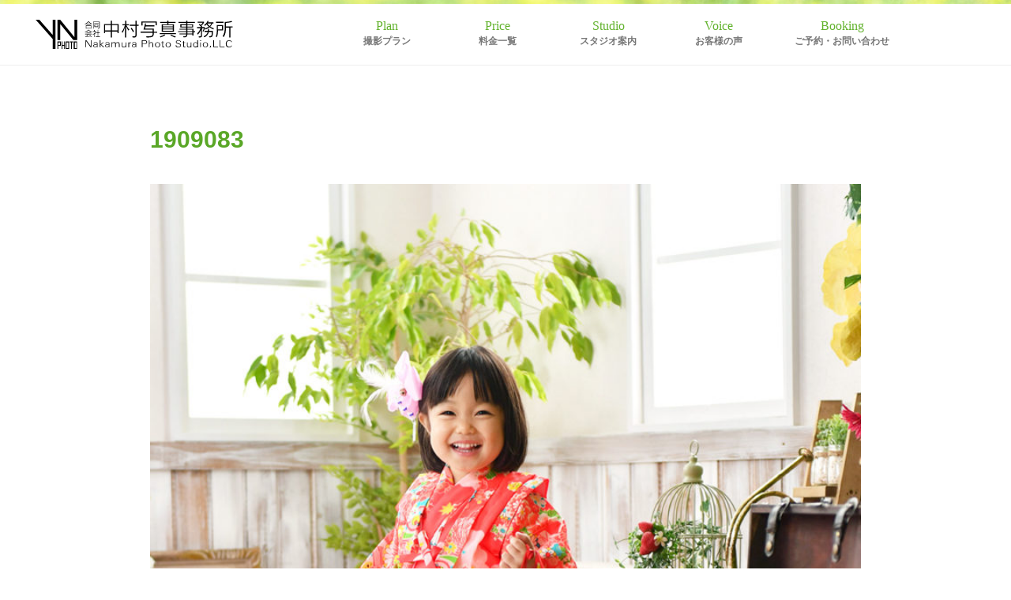

--- FILE ---
content_type: text/html; charset=UTF-8
request_url: https://yn-photo.com/blog/753photo/attachment/1909083/
body_size: 11831
content:
<!DOCTYPE html>
<html lang="ja">
<head>
  <meta charset="utf-8">
  <!-- <meta name="viewport" content="width=device-width, initial-scale=1.0"> -->
  <meta name="viewport" content="width=device-width, initial-scale=1, user-scalable=no">

  <meta name="apple-mobile-web-app-capable" content="yes">
  <meta name="apple-mobile-web-app-status-bar-style" content="black">
  <title>1909083 | 旭川のカメラマン・写真館なら中村写真事務所</title>
  <!-- Google Tag Manager -->
  <script>(function(w,d,s,l,i){w[l]=w[l]||[];w[l].push({'gtm.start':
  new Date().getTime(),event:'gtm.js'});var f=d.getElementsByTagName(s)[0],
  j=d.createElement(s),dl=l!='dataLayer'?'&l='+l:'';j.async=true;j.src=
  'https://www.googletagmanager.com/gtm.js?id='+i+dl;f.parentNode.insertBefore(j,f);
  })(window,document,'script','dataLayer','GTM-PH2VWQS');</script>
  <!-- End Google Tag Manager -->
  
  <!-- Google tag (gtag.js) -->
<script async src="https://www.googletagmanager.com/gtag/js?id=AW-17545331804"></script>
<script>
  window.dataLayer = window.dataLayer || [];
  function gtag(){dataLayer.push(arguments);}
  gtag('js', new Date());

  gtag('config', 'AW-17545331804');
</script>

    <!-- OGP -->
  <meta property="fb:app_id" content="614916891861044" />
  <meta property="og:type" content="article">
  <meta property="og:locale" content="ja_JP">
  <meta property="og:description" content="">
	<meta property="og:title" content="1909083" />
	<meta property="og:url" content="https://yn-photo.com/blog/753photo/attachment/1909083/" />
  <meta property="og:site_name" content="旭川のカメラマン・写真館なら中村写真事務所" />
  <meta property="og:image" content="https://yn-photo.com/wp/wp-content/themes/Nakamura_photo/img/mv.jpg" />
    <!-- OGP -->
<!--[if lt IE 9]>
  <script src="https://oss.maxcdn.com/html5shiv/3.7.2/html5shiv.min.js"></script>
  <script src="https://oss.maxcdn.com/respond/1.4.2/respond.min.js"></script>
  <![endif]-->
  <noscript>
    <style>.noscript{display:block}</style>
  </noscript>
  
		<!-- All in One SEO 4.9.2 - aioseo.com -->
	<meta name="robots" content="max-image-preview:large" />
	<meta name="author" content="keigo"/>
	<link rel="canonical" href="https://yn-photo.com/blog/753photo/attachment/1909083/" />
	<meta name="generator" content="All in One SEO (AIOSEO) 4.9.2" />
		<script type="application/ld+json" class="aioseo-schema">
			{"@context":"https:\/\/schema.org","@graph":[{"@type":"BreadcrumbList","@id":"https:\/\/yn-photo.com\/blog\/753photo\/attachment\/1909083\/#breadcrumblist","itemListElement":[{"@type":"ListItem","@id":"https:\/\/yn-photo.com#listItem","position":1,"name":"\u30db\u30fc\u30e0","item":"https:\/\/yn-photo.com","nextItem":{"@type":"ListItem","@id":"https:\/\/yn-photo.com\/blog\/753photo\/attachment\/1909083\/#listItem","name":"1909083"}},{"@type":"ListItem","@id":"https:\/\/yn-photo.com\/blog\/753photo\/attachment\/1909083\/#listItem","position":2,"name":"1909083","previousItem":{"@type":"ListItem","@id":"https:\/\/yn-photo.com#listItem","name":"\u30db\u30fc\u30e0"}}]},{"@type":"ItemPage","@id":"https:\/\/yn-photo.com\/blog\/753photo\/attachment\/1909083\/#itempage","url":"https:\/\/yn-photo.com\/blog\/753photo\/attachment\/1909083\/","name":"1909083 | \u65ed\u5ddd\u306e\u30ab\u30e1\u30e9\u30de\u30f3\u30fb\u5199\u771f\u9928\u306a\u3089\u4e2d\u6751\u5199\u771f\u4e8b\u52d9\u6240","inLanguage":"ja","isPartOf":{"@id":"https:\/\/yn-photo.com\/#website"},"breadcrumb":{"@id":"https:\/\/yn-photo.com\/blog\/753photo\/attachment\/1909083\/#breadcrumblist"},"author":{"@id":"https:\/\/yn-photo.com\/author\/ynphoto\/#author"},"creator":{"@id":"https:\/\/yn-photo.com\/author\/ynphoto\/#author"},"datePublished":"2019-09-08T10:23:57+09:00","dateModified":"2019-09-08T10:23:57+09:00"},{"@type":"Organization","@id":"https:\/\/yn-photo.com\/#organization","name":"\u5408\u540c\u4f1a\u793e\u4e2d\u6751\u5199\u771f\u4e8b\u52d9\u6240","description":"\u65ed\u5ddd\u306e\u30ab\u30e1\u30e9\u30de\u30f3\u30fb\u5199\u771f\u9928\u306a\u3089\u5408\u540c\u4f1a\u793e\u4e2d\u6751\u5199\u771f\u4e8b\u52d9\u6240\u3078\u3002\u30b9\u30bf\u30b8\u30aa\u306f\u5e38\u306b\u4e00\u7d44\u8cb8\u3057\u5207\u308a\u5236\u306a\u306e\u3067\u3001\u30ea\u30e9\u30c3\u30af\u30b9\u3057\u3066\u64ae\u5f71\u3092\u304a\u697d\u3057\u307f\u9802\u3051\u307e\u3059\u3002\u30ed\u30b1\u30fc\u30b7\u30e7\u30f3\u30d5\u30a9\u30c8\u3092\u306f\u3058\u3081\u3001\u5bb6\u65cf\u5199\u771f\u3001100\u65e5\u30fb\u4e00\u6b73\u3001\u5165\u5b66\u30fb\u5352\u696d\u7b49\u306e\u8a18\u5ff5\u5199\u771f\u304c\u4eba\u6c17\u3067\u3059\u3002\u5e97\u8217\u30fb\u6599\u7406\u30fb\u30ab\u30bf\u30ed\u30b0\u30fb\u5546\u54c1\u30fb\u5efa\u7bc9\u30fb\u30a6\u30a7\u30c7\u30a3\u30f3\u30b0\u7b49\u306e\u51fa\u5f35\u64ae\u5f71\u3082\u627f\u3063\u3066\u304a\u308a\u307e\u3059\u3002","url":"https:\/\/yn-photo.com\/","telephone":"+81166564234","logo":{"@type":"ImageObject","url":"https:\/\/yn-photo.com\/wp\/wp-content\/uploads\/2019\/09\/1909083.jpg","@id":"https:\/\/yn-photo.com\/blog\/753photo\/attachment\/1909083\/#organizationLogo"},"image":{"@id":"https:\/\/yn-photo.com\/blog\/753photo\/attachment\/1909083\/#organizationLogo"}},{"@type":"Person","@id":"https:\/\/yn-photo.com\/author\/ynphoto\/#author","url":"https:\/\/yn-photo.com\/author\/ynphoto\/","name":"keigo","image":{"@type":"ImageObject","@id":"https:\/\/yn-photo.com\/blog\/753photo\/attachment\/1909083\/#authorImage","url":"https:\/\/yn-photo.com\/wp\/wp-content\/uploads\/2021\/07\/keigo01-96x96.jpg","width":96,"height":96,"caption":"keigo"}},{"@type":"WebSite","@id":"https:\/\/yn-photo.com\/#website","url":"https:\/\/yn-photo.com\/","name":"\u65ed\u5ddd\u306e\u30ab\u30e1\u30e9\u30de\u30f3\u30fb\u5199\u771f\u9928\u306a\u3089\u4e2d\u6751\u5199\u771f\u4e8b\u52d9\u6240","description":"\u65ed\u5ddd\u306e\u30ab\u30e1\u30e9\u30de\u30f3\u30fb\u5199\u771f\u9928\u306a\u3089\u5408\u540c\u4f1a\u793e\u4e2d\u6751\u5199\u771f\u4e8b\u52d9\u6240\u3078\u3002\u30b9\u30bf\u30b8\u30aa\u306f\u5e38\u306b\u4e00\u7d44\u8cb8\u3057\u5207\u308a\u5236\u306a\u306e\u3067\u3001\u30ea\u30e9\u30c3\u30af\u30b9\u3057\u3066\u64ae\u5f71\u3092\u304a\u697d\u3057\u307f\u9802\u3051\u307e\u3059\u3002\u30ed\u30b1\u30fc\u30b7\u30e7\u30f3\u30d5\u30a9\u30c8\u3092\u306f\u3058\u3081\u3001\u5bb6\u65cf\u5199\u771f\u3001100\u65e5\u30fb\u4e00\u6b73\u3001\u5165\u5b66\u30fb\u5352\u696d\u7b49\u306e\u8a18\u5ff5\u5199\u771f\u304c\u4eba\u6c17\u3067\u3059\u3002\u5e97\u8217\u30fb\u6599\u7406\u30fb\u30ab\u30bf\u30ed\u30b0\u30fb\u5546\u54c1\u30fb\u5efa\u7bc9\u30fb\u30a6\u30a7\u30c7\u30a3\u30f3\u30b0\u7b49\u306e\u51fa\u5f35\u64ae\u5f71\u3082\u627f\u3063\u3066\u304a\u308a\u307e\u3059\u3002","inLanguage":"ja","publisher":{"@id":"https:\/\/yn-photo.com\/#organization"}}]}
		</script>
		<!-- All in One SEO -->

<link rel="alternate" type="application/rss+xml" title="旭川のカメラマン・写真館なら中村写真事務所 &raquo; フィード" href="https://yn-photo.com/feed/" />
<link rel="alternate" type="application/rss+xml" title="旭川のカメラマン・写真館なら中村写真事務所 &raquo; コメントフィード" href="https://yn-photo.com/comments/feed/" />
<link rel="alternate" title="oEmbed (JSON)" type="application/json+oembed" href="https://yn-photo.com/wp-json/oembed/1.0/embed?url=https%3A%2F%2Fyn-photo.com%2Fblog%2F753photo%2Fattachment%2F1909083%2F" />
<link rel="alternate" title="oEmbed (XML)" type="text/xml+oembed" href="https://yn-photo.com/wp-json/oembed/1.0/embed?url=https%3A%2F%2Fyn-photo.com%2Fblog%2F753photo%2Fattachment%2F1909083%2F&#038;format=xml" />
<style id='wp-img-auto-sizes-contain-inline-css' type='text/css'>
img:is([sizes=auto i],[sizes^="auto," i]){contain-intrinsic-size:3000px 1500px}
/*# sourceURL=wp-img-auto-sizes-contain-inline-css */
</style>
<style id='wp-emoji-styles-inline-css' type='text/css'>

	img.wp-smiley, img.emoji {
		display: inline !important;
		border: none !important;
		box-shadow: none !important;
		height: 1em !important;
		width: 1em !important;
		margin: 0 0.07em !important;
		vertical-align: -0.1em !important;
		background: none !important;
		padding: 0 !important;
	}
/*# sourceURL=wp-emoji-styles-inline-css */
</style>
<style id='wp-block-library-inline-css' type='text/css'>
:root{--wp-block-synced-color:#7a00df;--wp-block-synced-color--rgb:122,0,223;--wp-bound-block-color:var(--wp-block-synced-color);--wp-editor-canvas-background:#ddd;--wp-admin-theme-color:#007cba;--wp-admin-theme-color--rgb:0,124,186;--wp-admin-theme-color-darker-10:#006ba1;--wp-admin-theme-color-darker-10--rgb:0,107,160.5;--wp-admin-theme-color-darker-20:#005a87;--wp-admin-theme-color-darker-20--rgb:0,90,135;--wp-admin-border-width-focus:2px}@media (min-resolution:192dpi){:root{--wp-admin-border-width-focus:1.5px}}.wp-element-button{cursor:pointer}:root .has-very-light-gray-background-color{background-color:#eee}:root .has-very-dark-gray-background-color{background-color:#313131}:root .has-very-light-gray-color{color:#eee}:root .has-very-dark-gray-color{color:#313131}:root .has-vivid-green-cyan-to-vivid-cyan-blue-gradient-background{background:linear-gradient(135deg,#00d084,#0693e3)}:root .has-purple-crush-gradient-background{background:linear-gradient(135deg,#34e2e4,#4721fb 50%,#ab1dfe)}:root .has-hazy-dawn-gradient-background{background:linear-gradient(135deg,#faaca8,#dad0ec)}:root .has-subdued-olive-gradient-background{background:linear-gradient(135deg,#fafae1,#67a671)}:root .has-atomic-cream-gradient-background{background:linear-gradient(135deg,#fdd79a,#004a59)}:root .has-nightshade-gradient-background{background:linear-gradient(135deg,#330968,#31cdcf)}:root .has-midnight-gradient-background{background:linear-gradient(135deg,#020381,#2874fc)}:root{--wp--preset--font-size--normal:16px;--wp--preset--font-size--huge:42px}.has-regular-font-size{font-size:1em}.has-larger-font-size{font-size:2.625em}.has-normal-font-size{font-size:var(--wp--preset--font-size--normal)}.has-huge-font-size{font-size:var(--wp--preset--font-size--huge)}.has-text-align-center{text-align:center}.has-text-align-left{text-align:left}.has-text-align-right{text-align:right}.has-fit-text{white-space:nowrap!important}#end-resizable-editor-section{display:none}.aligncenter{clear:both}.items-justified-left{justify-content:flex-start}.items-justified-center{justify-content:center}.items-justified-right{justify-content:flex-end}.items-justified-space-between{justify-content:space-between}.screen-reader-text{border:0;clip-path:inset(50%);height:1px;margin:-1px;overflow:hidden;padding:0;position:absolute;width:1px;word-wrap:normal!important}.screen-reader-text:focus{background-color:#ddd;clip-path:none;color:#444;display:block;font-size:1em;height:auto;left:5px;line-height:normal;padding:15px 23px 14px;text-decoration:none;top:5px;width:auto;z-index:100000}html :where(.has-border-color){border-style:solid}html :where([style*=border-top-color]){border-top-style:solid}html :where([style*=border-right-color]){border-right-style:solid}html :where([style*=border-bottom-color]){border-bottom-style:solid}html :where([style*=border-left-color]){border-left-style:solid}html :where([style*=border-width]){border-style:solid}html :where([style*=border-top-width]){border-top-style:solid}html :where([style*=border-right-width]){border-right-style:solid}html :where([style*=border-bottom-width]){border-bottom-style:solid}html :where([style*=border-left-width]){border-left-style:solid}html :where(img[class*=wp-image-]){height:auto;max-width:100%}:where(figure){margin:0 0 1em}html :where(.is-position-sticky){--wp-admin--admin-bar--position-offset:var(--wp-admin--admin-bar--height,0px)}@media screen and (max-width:600px){html :where(.is-position-sticky){--wp-admin--admin-bar--position-offset:0px}}

/*# sourceURL=wp-block-library-inline-css */
</style><style id='global-styles-inline-css' type='text/css'>
:root{--wp--preset--aspect-ratio--square: 1;--wp--preset--aspect-ratio--4-3: 4/3;--wp--preset--aspect-ratio--3-4: 3/4;--wp--preset--aspect-ratio--3-2: 3/2;--wp--preset--aspect-ratio--2-3: 2/3;--wp--preset--aspect-ratio--16-9: 16/9;--wp--preset--aspect-ratio--9-16: 9/16;--wp--preset--color--black: #000000;--wp--preset--color--cyan-bluish-gray: #abb8c3;--wp--preset--color--white: #ffffff;--wp--preset--color--pale-pink: #f78da7;--wp--preset--color--vivid-red: #cf2e2e;--wp--preset--color--luminous-vivid-orange: #ff6900;--wp--preset--color--luminous-vivid-amber: #fcb900;--wp--preset--color--light-green-cyan: #7bdcb5;--wp--preset--color--vivid-green-cyan: #00d084;--wp--preset--color--pale-cyan-blue: #8ed1fc;--wp--preset--color--vivid-cyan-blue: #0693e3;--wp--preset--color--vivid-purple: #9b51e0;--wp--preset--gradient--vivid-cyan-blue-to-vivid-purple: linear-gradient(135deg,rgb(6,147,227) 0%,rgb(155,81,224) 100%);--wp--preset--gradient--light-green-cyan-to-vivid-green-cyan: linear-gradient(135deg,rgb(122,220,180) 0%,rgb(0,208,130) 100%);--wp--preset--gradient--luminous-vivid-amber-to-luminous-vivid-orange: linear-gradient(135deg,rgb(252,185,0) 0%,rgb(255,105,0) 100%);--wp--preset--gradient--luminous-vivid-orange-to-vivid-red: linear-gradient(135deg,rgb(255,105,0) 0%,rgb(207,46,46) 100%);--wp--preset--gradient--very-light-gray-to-cyan-bluish-gray: linear-gradient(135deg,rgb(238,238,238) 0%,rgb(169,184,195) 100%);--wp--preset--gradient--cool-to-warm-spectrum: linear-gradient(135deg,rgb(74,234,220) 0%,rgb(151,120,209) 20%,rgb(207,42,186) 40%,rgb(238,44,130) 60%,rgb(251,105,98) 80%,rgb(254,248,76) 100%);--wp--preset--gradient--blush-light-purple: linear-gradient(135deg,rgb(255,206,236) 0%,rgb(152,150,240) 100%);--wp--preset--gradient--blush-bordeaux: linear-gradient(135deg,rgb(254,205,165) 0%,rgb(254,45,45) 50%,rgb(107,0,62) 100%);--wp--preset--gradient--luminous-dusk: linear-gradient(135deg,rgb(255,203,112) 0%,rgb(199,81,192) 50%,rgb(65,88,208) 100%);--wp--preset--gradient--pale-ocean: linear-gradient(135deg,rgb(255,245,203) 0%,rgb(182,227,212) 50%,rgb(51,167,181) 100%);--wp--preset--gradient--electric-grass: linear-gradient(135deg,rgb(202,248,128) 0%,rgb(113,206,126) 100%);--wp--preset--gradient--midnight: linear-gradient(135deg,rgb(2,3,129) 0%,rgb(40,116,252) 100%);--wp--preset--font-size--small: 13px;--wp--preset--font-size--medium: 20px;--wp--preset--font-size--large: 36px;--wp--preset--font-size--x-large: 42px;--wp--preset--spacing--20: 0.44rem;--wp--preset--spacing--30: 0.67rem;--wp--preset--spacing--40: 1rem;--wp--preset--spacing--50: 1.5rem;--wp--preset--spacing--60: 2.25rem;--wp--preset--spacing--70: 3.38rem;--wp--preset--spacing--80: 5.06rem;--wp--preset--shadow--natural: 6px 6px 9px rgba(0, 0, 0, 0.2);--wp--preset--shadow--deep: 12px 12px 50px rgba(0, 0, 0, 0.4);--wp--preset--shadow--sharp: 6px 6px 0px rgba(0, 0, 0, 0.2);--wp--preset--shadow--outlined: 6px 6px 0px -3px rgb(255, 255, 255), 6px 6px rgb(0, 0, 0);--wp--preset--shadow--crisp: 6px 6px 0px rgb(0, 0, 0);}:where(.is-layout-flex){gap: 0.5em;}:where(.is-layout-grid){gap: 0.5em;}body .is-layout-flex{display: flex;}.is-layout-flex{flex-wrap: wrap;align-items: center;}.is-layout-flex > :is(*, div){margin: 0;}body .is-layout-grid{display: grid;}.is-layout-grid > :is(*, div){margin: 0;}:where(.wp-block-columns.is-layout-flex){gap: 2em;}:where(.wp-block-columns.is-layout-grid){gap: 2em;}:where(.wp-block-post-template.is-layout-flex){gap: 1.25em;}:where(.wp-block-post-template.is-layout-grid){gap: 1.25em;}.has-black-color{color: var(--wp--preset--color--black) !important;}.has-cyan-bluish-gray-color{color: var(--wp--preset--color--cyan-bluish-gray) !important;}.has-white-color{color: var(--wp--preset--color--white) !important;}.has-pale-pink-color{color: var(--wp--preset--color--pale-pink) !important;}.has-vivid-red-color{color: var(--wp--preset--color--vivid-red) !important;}.has-luminous-vivid-orange-color{color: var(--wp--preset--color--luminous-vivid-orange) !important;}.has-luminous-vivid-amber-color{color: var(--wp--preset--color--luminous-vivid-amber) !important;}.has-light-green-cyan-color{color: var(--wp--preset--color--light-green-cyan) !important;}.has-vivid-green-cyan-color{color: var(--wp--preset--color--vivid-green-cyan) !important;}.has-pale-cyan-blue-color{color: var(--wp--preset--color--pale-cyan-blue) !important;}.has-vivid-cyan-blue-color{color: var(--wp--preset--color--vivid-cyan-blue) !important;}.has-vivid-purple-color{color: var(--wp--preset--color--vivid-purple) !important;}.has-black-background-color{background-color: var(--wp--preset--color--black) !important;}.has-cyan-bluish-gray-background-color{background-color: var(--wp--preset--color--cyan-bluish-gray) !important;}.has-white-background-color{background-color: var(--wp--preset--color--white) !important;}.has-pale-pink-background-color{background-color: var(--wp--preset--color--pale-pink) !important;}.has-vivid-red-background-color{background-color: var(--wp--preset--color--vivid-red) !important;}.has-luminous-vivid-orange-background-color{background-color: var(--wp--preset--color--luminous-vivid-orange) !important;}.has-luminous-vivid-amber-background-color{background-color: var(--wp--preset--color--luminous-vivid-amber) !important;}.has-light-green-cyan-background-color{background-color: var(--wp--preset--color--light-green-cyan) !important;}.has-vivid-green-cyan-background-color{background-color: var(--wp--preset--color--vivid-green-cyan) !important;}.has-pale-cyan-blue-background-color{background-color: var(--wp--preset--color--pale-cyan-blue) !important;}.has-vivid-cyan-blue-background-color{background-color: var(--wp--preset--color--vivid-cyan-blue) !important;}.has-vivid-purple-background-color{background-color: var(--wp--preset--color--vivid-purple) !important;}.has-black-border-color{border-color: var(--wp--preset--color--black) !important;}.has-cyan-bluish-gray-border-color{border-color: var(--wp--preset--color--cyan-bluish-gray) !important;}.has-white-border-color{border-color: var(--wp--preset--color--white) !important;}.has-pale-pink-border-color{border-color: var(--wp--preset--color--pale-pink) !important;}.has-vivid-red-border-color{border-color: var(--wp--preset--color--vivid-red) !important;}.has-luminous-vivid-orange-border-color{border-color: var(--wp--preset--color--luminous-vivid-orange) !important;}.has-luminous-vivid-amber-border-color{border-color: var(--wp--preset--color--luminous-vivid-amber) !important;}.has-light-green-cyan-border-color{border-color: var(--wp--preset--color--light-green-cyan) !important;}.has-vivid-green-cyan-border-color{border-color: var(--wp--preset--color--vivid-green-cyan) !important;}.has-pale-cyan-blue-border-color{border-color: var(--wp--preset--color--pale-cyan-blue) !important;}.has-vivid-cyan-blue-border-color{border-color: var(--wp--preset--color--vivid-cyan-blue) !important;}.has-vivid-purple-border-color{border-color: var(--wp--preset--color--vivid-purple) !important;}.has-vivid-cyan-blue-to-vivid-purple-gradient-background{background: var(--wp--preset--gradient--vivid-cyan-blue-to-vivid-purple) !important;}.has-light-green-cyan-to-vivid-green-cyan-gradient-background{background: var(--wp--preset--gradient--light-green-cyan-to-vivid-green-cyan) !important;}.has-luminous-vivid-amber-to-luminous-vivid-orange-gradient-background{background: var(--wp--preset--gradient--luminous-vivid-amber-to-luminous-vivid-orange) !important;}.has-luminous-vivid-orange-to-vivid-red-gradient-background{background: var(--wp--preset--gradient--luminous-vivid-orange-to-vivid-red) !important;}.has-very-light-gray-to-cyan-bluish-gray-gradient-background{background: var(--wp--preset--gradient--very-light-gray-to-cyan-bluish-gray) !important;}.has-cool-to-warm-spectrum-gradient-background{background: var(--wp--preset--gradient--cool-to-warm-spectrum) !important;}.has-blush-light-purple-gradient-background{background: var(--wp--preset--gradient--blush-light-purple) !important;}.has-blush-bordeaux-gradient-background{background: var(--wp--preset--gradient--blush-bordeaux) !important;}.has-luminous-dusk-gradient-background{background: var(--wp--preset--gradient--luminous-dusk) !important;}.has-pale-ocean-gradient-background{background: var(--wp--preset--gradient--pale-ocean) !important;}.has-electric-grass-gradient-background{background: var(--wp--preset--gradient--electric-grass) !important;}.has-midnight-gradient-background{background: var(--wp--preset--gradient--midnight) !important;}.has-small-font-size{font-size: var(--wp--preset--font-size--small) !important;}.has-medium-font-size{font-size: var(--wp--preset--font-size--medium) !important;}.has-large-font-size{font-size: var(--wp--preset--font-size--large) !important;}.has-x-large-font-size{font-size: var(--wp--preset--font-size--x-large) !important;}
/*# sourceURL=global-styles-inline-css */
</style>

<style id='classic-theme-styles-inline-css' type='text/css'>
/*! This file is auto-generated */
.wp-block-button__link{color:#fff;background-color:#32373c;border-radius:9999px;box-shadow:none;text-decoration:none;padding:calc(.667em + 2px) calc(1.333em + 2px);font-size:1.125em}.wp-block-file__button{background:#32373c;color:#fff;text-decoration:none}
/*# sourceURL=/wp-includes/css/classic-themes.min.css */
</style>
<link rel='stylesheet' id='contact-form-7-css' href='https://yn-photo.com/wp/wp-content/plugins/contact-form-7/includes/css/styles.css' type='text/css' media='all' />
<link rel='stylesheet' id='wp-pagenavi-css' href='https://yn-photo.com/wp/wp-content/plugins/wp-pagenavi/pagenavi-css.css' type='text/css' media='all' />
<link rel='stylesheet' id='tablepress-default-css' href='https://yn-photo.com/wp/wp-content/plugins/tablepress/css/build/default.css' type='text/css' media='all' />
<link rel='stylesheet' id='mts_simple_booking_front-css' href='https://yn-photo.com/wp/wp-content/plugins/mts-simple-booking/css/mtssb-front.css' type='text/css' media='all' />
<link rel='stylesheet' id='jquery-ui-smoothness-css' href='https://yn-photo.com/wp/wp-content/plugins/contact-form-7/includes/js/jquery-ui/themes/smoothness/jquery-ui.min.css' type='text/css' media='screen' />
<link rel='stylesheet' id='slimbox2-css' href='https://yn-photo.com/wp/wp-content/plugins/wp-slimbox2/css/slimbox2.css' type='text/css' media='screen' />
<link rel='stylesheet' id='style-css' href='https://yn-photo.com/wp/wp-content/themes/Nakamura_photo/style.css' type='text/css' media='all' />
<link rel='stylesheet' id='lightslider-css' href='https://yn-photo.com/wp/wp-content/themes/Nakamura_photo/css/lightslider.css' type='text/css' media='all' />
<!--n2css--><!--n2js--><script type="text/javascript" src="https://yn-photo.com/wp/wp-includes/js/jquery/jquery.min.js" id="jquery-core-js"></script>
<script type="text/javascript" src="https://yn-photo.com/wp/wp-includes/js/jquery/jquery-migrate.min.js" id="jquery-migrate-js"></script>
<script type="text/javascript" src="https://yn-photo.com/wp/wp-content/plugins/wp-slimbox2/javascript/slimbox2.js" id="slimbox2-js"></script>
<script type="text/javascript" id="slimbox2_autoload-js-extra">
/* <![CDATA[ */
var slimbox2_options = {"autoload":"1","overlayColor":"#000000","loop":"","overlayOpacity":"0.8","overlayFadeDuration":"400","resizeDuration":"400","resizeEasing":"swing","initialWidth":"250","initialHeight":"250","imageFadeDuration":"400","captionAnimationDuration":"400","caption":"el.title || el.firstChild.alt || el.firstChild.title || el.href || el.href","url":"","selector":"div.entry-content, div.gallery, div.entry, div.post, div#page, body","counterText":"Image {x} of {y}","closeKeys":"27,88,67","previousKeys":"37,80","nextKeys":"39,78","prev":"https://yn-photo.com/wp/wp-content/plugins/wp-slimbox2/images/default/prevlabel.gif","next":"https://yn-photo.com/wp/wp-content/plugins/wp-slimbox2/images/default/nextlabel.gif","close":"https://yn-photo.com/wp/wp-content/plugins/wp-slimbox2/images/default/closelabel.gif","picasaweb":"","flickr":"","mobile":""};
//# sourceURL=slimbox2_autoload-js-extra
/* ]]> */
</script>
<script type="text/javascript" src="https://yn-photo.com/wp/wp-content/plugins/wp-slimbox2/javascript/slimbox2_autoload.js" id="slimbox2_autoload-js"></script>
<link rel="https://api.w.org/" href="https://yn-photo.com/wp-json/" /><link rel="alternate" title="JSON" type="application/json" href="https://yn-photo.com/wp-json/wp/v2/media/3981" /><link rel="EditURI" type="application/rsd+xml" title="RSD" href="https://yn-photo.com/wp/xmlrpc.php?rsd" />
<meta name="generator" content="WordPress 6.9" />
<link rel='shortlink' href='https://yn-photo.com/?p=3981' />
<link rel="apple-touch-icon" sizes="180x180" href="/wp/wp-content/uploads/fbrfg/apple-touch-icon.png">
<link rel="icon" type="image/png" sizes="32x32" href="/wp/wp-content/uploads/fbrfg/favicon-32x32.png">
<link rel="icon" type="image/png" sizes="16x16" href="/wp/wp-content/uploads/fbrfg/favicon-16x16.png">
<link rel="manifest" href="/wp/wp-content/uploads/fbrfg/manifest.json">
<link rel="mask-icon" href="/wp/wp-content/uploads/fbrfg/safari-pinned-tab.svg" color="#5bbad5">
<link rel="shortcut icon" href="/wp/wp-content/uploads/fbrfg/favicon.ico">
<meta name="msapplication-config" content="/wp/wp-content/uploads/fbrfg/browserconfig.xml">
<meta name="theme-color" content="#ffffff"></head>

<body class="attachment wp-singular attachment-template-default single single-attachment postid-3981 attachmentid-3981 attachment-jpeg wp-theme-Nakamura_photo">
  <!-- Google Tag Manager (noscript) -->
  <noscript><iframe src="https://www.googletagmanager.com/ns.html?id=GTM-PH2VWQS"
  height="0" width="0" style="display:none;visibility:hidden"></iframe></noscript>
  <!-- End Google Tag Manager (noscript) -->
  <div id="fb-root"></div>
  <script>(function(d, s, id) {
    var js, fjs = d.getElementsByTagName(s)[0];
    if (d.getElementById(id)) return;
    js = d.createElement(s); js.id = id;
    js.src = "//connect.facebook.net/ja_JP/sdk.js#xfbml=1&version=v2.8&appId=614916891861044";
    fjs.parentNode.insertBefore(js, fjs);
  }(document, 'script', 'facebook-jssdk'));</script>
  <script>
    (function(i,s,o,g,r,a,m){i['GoogleAnalyticsObject']=r;i[r]=i[r]||function(){
      (i[r].q=i[r].q||[]).push(arguments)},i[r].l=1*new Date();a=s.createElement(o),
      m=s.getElementsByTagName(o)[0];a.async=1;a.src=g;m.parentNode.insertBefore(a,m)
    })(window,document,'script','https://www.google-analytics.com/analytics.js','ga');
    ga('create', 'UA-41995621-1', 'auto');
    ga('send', 'pageview');
  </script>
  
  
  <header class="clearfix">
    <nav id="top_nav" class="navbar navbar-default navbar-fixed-top" role="navigation">
      <div class="container-fluid">
        <div class="navbar-header">
          <h1><a class="navbar-brand logo_img" href="https://yn-photo.com"><img src="https://yn-photo.com/wp/wp-content/themes/Nakamura_photo/img/logo.svg" alt="合同会社中村写真事務所" /></a></h1>
          <button type="button" class="navbar-toggle offcanvas-toggle pull-right" data-toggle="offcanvas" data-target="#js-bootstrap-offcanvas" style="float:left;">
            <span class="sr-only">Toggle navigation</span>
            <span>
              <span class="icon-bar"></span>
              <span class="icon-bar"></span>
              <span class="icon-bar"></span>
            </span>
          </button>
        </div>

        <div class="navbar-offcanvas navbar-offcanvas-touch navbar-offcanvas-fade" id="js-bootstrap-offcanvas">
          <ul id="menu-global-nav-pc" class="nav navbar-nav nav navbar-nav"><li id="menu-item-2095" class="menu-item menu-item-type-post_type menu-item-object-page menu-item-has-children menu-item-2095 dropdown "><a title="撮影プラン" href="#" data-toggle="dropdown" class="dropdown-toggle" aria-haspopup="true">撮影プラン <span class="glyphicon glyphicon-menu-down"></span></a>
<ul role="menu" class=" dropdown-menu">
	<li id="menu-item-2111" class="menu-item menu-item-type-post_type menu-item-object-page menu-item-2111"><a title="家族写真" href="https://yn-photo.com/plan/family/">家族写真</a></li>
	<li id="menu-item-2110" class="menu-item menu-item-type-post_type menu-item-object-page menu-item-2110"><a title="ロケーションフォト" href="https://yn-photo.com/plan/location/">ロケーションフォト</a></li>
	<li id="menu-item-2109" class="menu-item menu-item-type-post_type menu-item-object-page menu-item-2109"><a title="100日・赤ちゃん写真" href="https://yn-photo.com/plan/baby/">100日・赤ちゃん写真</a></li>
	<li id="menu-item-2108" class="menu-item menu-item-type-post_type menu-item-object-page menu-item-2108"><a title="プロフィール写真" href="https://yn-photo.com/plan/profile/">プロフィール写真</a></li>
	<li id="menu-item-2107" class="menu-item menu-item-type-post_type menu-item-object-page menu-item-2107"><a title="ニューボーンフォト・新生児" href="https://yn-photo.com/plan/newborn/">ニューボーンフォト・新生児</a></li>
	<li id="menu-item-2106" class="menu-item menu-item-type-post_type menu-item-object-page menu-item-2106"><a title="入学・卒業記念写真" href="https://yn-photo.com/plan/enroll/">入学・卒業記念写真</a></li>
	<li id="menu-item-2105" class="menu-item menu-item-type-post_type menu-item-object-page menu-item-2105"><a title="七五三写真" href="https://yn-photo.com/plan/shichigosan/">七五三写真</a></li>
	<li id="menu-item-2104" class="menu-item menu-item-type-post_type menu-item-object-page menu-item-2104"><a title="成人写真" href="https://yn-photo.com/plan/seijin/">成人写真</a></li>
	<li id="menu-item-2103" class="menu-item menu-item-type-post_type menu-item-object-page menu-item-2103"><a title="証明写真" href="https://yn-photo.com/plan/idcard/">証明写真</a></li>
	<li id="menu-item-2102" class="menu-item menu-item-type-post_type menu-item-object-page menu-item-2102"><a title="還暦肖像写真" href="https://yn-photo.com/plan/senior/">還暦肖像写真</a></li>
	<li id="menu-item-2101" class="menu-item menu-item-type-post_type menu-item-object-page menu-item-2101"><a title="ペット写真" href="https://yn-photo.com/plan/pet/">ペット写真</a></li>
	<li id="menu-item-2100" class="menu-item menu-item-type-post_type menu-item-object-page menu-item-2100"><a title="商品・メニュー撮影" href="https://yn-photo.com/plan/still/">商品・メニュー撮影</a></li>
	<li id="menu-item-2099" class="menu-item menu-item-type-post_type menu-item-object-page menu-item-2099"><a title="建築写真撮影" href="https://yn-photo.com/plan/architecture/">建築写真撮影</a></li>
	<li id="menu-item-2098" class="menu-item menu-item-type-post_type menu-item-object-page menu-item-2098"><a title="その他各種撮影" href="https://yn-photo.com/plan/other/">その他各種撮影</a></li>
</ul>
</li>
<li id="menu-item-2097" class="menu-item menu-item-type-post_type menu-item-object-page menu-item-2097"><a title="料金一覧" href="https://yn-photo.com/price/">料金一覧</a></li>
<li id="menu-item-2093" class="menu-item menu-item-type-post_type menu-item-object-page menu-item-2093"><a title="スタジオ案内" href="https://yn-photo.com/info/">スタジオ案内</a></li>
<li id="menu-item-2096" class="menu-item menu-item-type-custom menu-item-object-custom menu-item-2096"><a title="お客様の声" href="https://yn-photo.com/reviews/">お客様の声</a></li>
<li id="menu-item-2891" class="menu-item menu-item-type-custom menu-item-object-custom menu-item-has-children menu-item-2891 dropdown "><a title="ご予約・お問い合わせ" href="#" data-toggle="dropdown" class="dropdown-toggle" aria-haspopup="true">ご予約・お問い合わせ <span class="glyphicon glyphicon-menu-down"></span></a>
<ul role="menu" class=" dropdown-menu">
	<li id="menu-item-2094" class="menu-item menu-item-type-post_type menu-item-object-page menu-item-2094"><a title="ご予約" href="https://yn-photo.com/booking/">ご予約</a></li>
	<li id="menu-item-2889" class="menu-item menu-item-type-post_type menu-item-object-page menu-item-2889"><a title="お問い合わせ" href="https://yn-photo.com/inquiry/">お問い合わせ</a></li>
</ul>
</li>
</ul>          </div>
        </div>
      </nav>
    </header>
<div class="cnt_wrap">
    <section class="top_container">
    <div class="container">
      <div class="row">
        <div class="col-sm-12">
          <div class="row mid_width">
            <div class="col-sm-12 plan_dsc_wrap">
              <h1>1909083</h1>
                            <p class="title_dsc">
                <p class="attachment"><a href='https://yn-photo.com/wp/wp-content/uploads/2019/09/1909083.jpg'><img fetchpriority="high" decoding="async" width="800" height="1121" src="https://yn-photo.com/wp/wp-content/uploads/2019/09/1909083-800x1121.jpg" class="attachment-medium size-medium" alt="" srcset="https://yn-photo.com/wp/wp-content/uploads/2019/09/1909083-800x1121.jpg 800w, https://yn-photo.com/wp/wp-content/uploads/2019/09/1909083-768x1076.jpg 768w, https://yn-photo.com/wp/wp-content/uploads/2019/09/1909083-856x1200.jpg 856w, https://yn-photo.com/wp/wp-content/uploads/2019/09/1909083-548x768.jpg 548w, https://yn-photo.com/wp/wp-content/uploads/2019/09/1909083.jpg 969w" sizes="(max-width: 800px) 100vw, 800px" /></a></p>
              </p>
            </div>
          </div>
        </div>
      </div>
    </div>
  </section>
  <section class="top_container">
    <div class="container">
      <div class="row">
        <div class="col-sm-12">
          <div id="page_navi" class="clearfix">
            << <a href="https://yn-photo.com/blog/753photo/" rel="prev">七五三の撮影シーズン</a>　|                      </div>
                  </div>
      </div>
    </div>
  </section>
</div>
<div id="pageTop" class="text-right">
  <a href="#">
    <span class="pagetop bg_gr_img"><span class="caret"></span>Page Top</span>
  </a>
</div>
<footer id="footer" class="bg_gr_img">
  <div class="container-fluid">
    <!-- <nav class="row"> -->
    <div class="row">
      <div class="col-sm-4 ft_logo">
        <a class="logo_img" href="https://yn-photo.com">
          <img alt="合同会社中村写真事務所・ロゴ" src="https://yn-photo.com/wp/wp-content/themes/Nakamura_photo/img/logo.svg">
        </a>
        <a class="sns_ic sns_ic_fb" href="https://www.facebook.com/nk.photo.studio/" target="_blank">
          <img alt="合同会社中村写真事務所Facebookページ" src="https://yn-photo.com/wp/wp-content/themes/Nakamura_photo/img/fb_icon.svg">
        </a>
        <a class="sns_ic" href="https://www.instagram.com/nakamura_photostudio/" target="_blank">
          <img alt="中村圭吾Instagramページ" src="https://yn-photo.com/wp/wp-content/themes/Nakamura_photo/img/insta_icon.svg">
        </a>
      </div>
      <div class="col-sm-8">
        <ul class="ft_link row">
          <li class="col-sm-5 col-sm-push-7 ft_link_pare"><span>撮影プラン</span>
            <ul>
              <li class="ft_link_child"><a href="https://yn-photo.com/plan/family/"><span class="glyphicon glyphicon-menu-right"></span>家族写真</a></li>
              <li class="ft_link_child"><a href="https://yn-photo.com/plan/location/"><span class="glyphicon glyphicon-menu-right"></span>ロケーションフォト</a></li>
              <li class="ft_link_child"><a href="https://yn-photo.com/plan/baby/"><span class="glyphicon glyphicon-menu-right"></span>100日・赤ちゃん写真</a></li>
              <li class="ft_link_child"><a href="https://yn-photo.com/plan/profile/"><span class="glyphicon glyphicon-menu-right"></span>プロフィール写真</a></li>
              <li class="ft_link_child"><a href="https://yn-photo.com/plan/newborn/"><span class="glyphicon glyphicon-menu-right"></span>ニューボーンフォト・新生児</a></li>
              <li class="ft_link_child"><a href="https://yn-photo.com/plan/enroll/"><span class="glyphicon glyphicon-menu-right"></span>入学・卒業記念写真</a></li>
              <li class="ft_link_child"><a href="https://yn-photo.com/plan/shichigosan/"><span class="glyphicon glyphicon-menu-right"></span>七五三写真</a></li>
              <li class="ft_link_child"><a href="https://yn-photo.com/plan/seijin/"><span class="glyphicon glyphicon-menu-right"></span>成人写真</a></li>
              <li class="ft_link_child"><a href="https://yn-photo.com/plan/idcard/"><span class="glyphicon glyphicon-menu-right"></span>証明写真</a></li>
              <li class="ft_link_child"><a href="https://yn-photo.com/plan/senior/"><span class="glyphicon glyphicon-menu-right"></span>還暦肖像写真</a></li>
              <li class="ft_link_child"><a href="https://yn-photo.com/plan/pet/"><span class="glyphicon glyphicon-menu-right"></span>ペット写真</a></li>
              <li class="ft_link_child"><a href="https://yn-photo.com/plan/still/"><span class="glyphicon glyphicon-menu-right"></span>商品・メニュー撮影</a></li>
              <li class="ft_link_child"><a href="https://yn-photo.com/plan/architecture/"><span class="glyphicon glyphicon-menu-right"></span>建築写真撮影</a></li>
              <li class="ft_link_child"><a href="https://yn-photo.com/plan/other/"><span class="glyphicon glyphicon-menu-right"></span>その他各種撮影</a></li>
            </ul>
          </li>
          <li class="col-sm-7 col-sm-pull-5 ft_link_pare"><span>メニュー</span>
            <ul class="row">
              <li class="col-sm-6">
                <ul >
                  <li class="ft_link_child"><a href="https://yn-photo.com/"><span class="glyphicon glyphicon-menu-right"></span>HOME</a></li>
                  <li class="ft_link_child"><a href="https://yn-photo.com/price/"><span class="glyphicon glyphicon-menu-right"></span>料金一覧</a></li>
                  <li class="ft_link_child"><a href="https://yn-photo.com/booking/"><span class="glyphicon glyphicon-menu-right"></span>ご予約</a></li>
                  <li class="ft_link_child"><a href="https://yn-photo.com/inquiry/"><span class="glyphicon glyphicon-menu-right"></span>お問い合わせ</a></li>
                  <li class="ft_link_child"><a href="https://yn-photo.com/info/"><span class="glyphicon glyphicon-menu-right"></span>スタジオ案内</a></li>
                </ul>
              </li>
              <li class="col-sm-6">
                <ul>
                  <li class="ft_link_child"><a href="https://yn-photo.com/reviews/"><span class="glyphicon glyphicon-menu-right"></span>お客様の声</a></li>
                  <li class="ft_link_child"><a href="https://yn-photo.com/blog/"><span class="glyphicon glyphicon-menu-right"></span>撮影後記</a></li>
                  <li class="ft_link_child"><a href="https://yn-photo.com/photo_gallery/"><span class="glyphicon glyphicon-menu-right"></span>ギャラリー</a></li>
                  <li class="ft_link_child"><a href="https://yn-photo.com/photograph/"><span class="glyphicon glyphicon-menu-right"></span>作品紹介</a></li>
                </ul>
              </li>
            </ul>
          </li>
        </ul>
      </div>
    </nav>
  </div></div>
</div>
<div id="copyright" class="text-center">
  <span>2017 &copy; Nakamura Youichi Photo Studio. All Rights Reserved.</span>
</div>
</footer>
<script type="speculationrules">
{"prefetch":[{"source":"document","where":{"and":[{"href_matches":"/*"},{"not":{"href_matches":["/wp/wp-*.php","/wp/wp-admin/*","/wp/wp-content/uploads/*","/wp/wp-content/*","/wp/wp-content/plugins/*","/wp/wp-content/themes/Nakamura_photo/*","/*\\?(.+)"]}},{"not":{"selector_matches":"a[rel~=\"nofollow\"]"}},{"not":{"selector_matches":".no-prefetch, .no-prefetch a"}}]},"eagerness":"conservative"}]}
</script>
<script type="module"  src="https://yn-photo.com/wp/wp-content/plugins/all-in-one-seo-pack/dist/Lite/assets/table-of-contents.95d0dfce.js" id="aioseo/js/src/vue/standalone/blocks/table-of-contents/frontend.js-js"></script>
<script type="text/javascript" src="https://yn-photo.com/wp/wp-includes/js/dist/hooks.min.js" id="wp-hooks-js"></script>
<script type="text/javascript" src="https://yn-photo.com/wp/wp-includes/js/dist/i18n.min.js" id="wp-i18n-js"></script>
<script type="text/javascript" id="wp-i18n-js-after">
/* <![CDATA[ */
wp.i18n.setLocaleData( { 'text direction\u0004ltr': [ 'ltr' ] } );
//# sourceURL=wp-i18n-js-after
/* ]]> */
</script>
<script type="text/javascript" src="https://yn-photo.com/wp/wp-content/plugins/contact-form-7/includes/swv/js/index.js" id="swv-js"></script>
<script type="text/javascript" id="contact-form-7-js-translations">
/* <![CDATA[ */
( function( domain, translations ) {
	var localeData = translations.locale_data[ domain ] || translations.locale_data.messages;
	localeData[""].domain = domain;
	wp.i18n.setLocaleData( localeData, domain );
} )( "contact-form-7", {"translation-revision-date":"2025-11-30 08:12:23+0000","generator":"GlotPress\/4.0.3","domain":"messages","locale_data":{"messages":{"":{"domain":"messages","plural-forms":"nplurals=1; plural=0;","lang":"ja_JP"},"This contact form is placed in the wrong place.":["\u3053\u306e\u30b3\u30f3\u30bf\u30af\u30c8\u30d5\u30a9\u30fc\u30e0\u306f\u9593\u9055\u3063\u305f\u4f4d\u7f6e\u306b\u7f6e\u304b\u308c\u3066\u3044\u307e\u3059\u3002"],"Error:":["\u30a8\u30e9\u30fc:"]}},"comment":{"reference":"includes\/js\/index.js"}} );
//# sourceURL=contact-form-7-js-translations
/* ]]> */
</script>
<script type="text/javascript" id="contact-form-7-js-before">
/* <![CDATA[ */
var wpcf7 = {
    "api": {
        "root": "https:\/\/yn-photo.com\/wp-json\/",
        "namespace": "contact-form-7\/v1"
    }
};
//# sourceURL=contact-form-7-js-before
/* ]]> */
</script>
<script type="text/javascript" src="https://yn-photo.com/wp/wp-content/plugins/contact-form-7/includes/js/index.js" id="contact-form-7-js"></script>
<script type="text/javascript" src="https://yn-photo.com/wp/wp-includes/js/jquery/ui/core.min.js" id="jquery-ui-core-js"></script>
<script type="text/javascript" src="https://yn-photo.com/wp/wp-includes/js/jquery/ui/datepicker.min.js" id="jquery-ui-datepicker-js"></script>
<script type="text/javascript" id="jquery-ui-datepicker-js-after">
/* <![CDATA[ */
jQuery(function(jQuery){jQuery.datepicker.setDefaults({"closeText":"\u9589\u3058\u308b","currentText":"\u4eca\u65e5","monthNames":["1\u6708","2\u6708","3\u6708","4\u6708","5\u6708","6\u6708","7\u6708","8\u6708","9\u6708","10\u6708","11\u6708","12\u6708"],"monthNamesShort":["1\u6708","2\u6708","3\u6708","4\u6708","5\u6708","6\u6708","7\u6708","8\u6708","9\u6708","10\u6708","11\u6708","12\u6708"],"nextText":"\u6b21","prevText":"\u524d","dayNames":["\u65e5\u66dc\u65e5","\u6708\u66dc\u65e5","\u706b\u66dc\u65e5","\u6c34\u66dc\u65e5","\u6728\u66dc\u65e5","\u91d1\u66dc\u65e5","\u571f\u66dc\u65e5"],"dayNamesShort":["\u65e5","\u6708","\u706b","\u6c34","\u6728","\u91d1","\u571f"],"dayNamesMin":["\u65e5","\u6708","\u706b","\u6c34","\u6728","\u91d1","\u571f"],"dateFormat":"yy\u5e74mm\u6708d\u65e5","firstDay":1,"isRTL":false});});
//# sourceURL=jquery-ui-datepicker-js-after
/* ]]> */
</script>
<script type="text/javascript" src="https://yn-photo.com/wp/wp-content/plugins/contact-form-7/includes/js/html5-fallback.js" id="contact-form-7-html5-fallback-js"></script>
<script type="text/javascript" src="https://yn-photo.com/wp/wp-content/themes/Nakamura_photo/js/bootstrap.min.js" id="bootstrap-js"></script>
<script type="text/javascript" src="https://yn-photo.com/wp/wp-content/themes/Nakamura_photo/js/bootstrap.offcanvas.js" id="offcanvas-js"></script>
<script type="text/javascript" src="https://yn-photo.com/wp/wp-content/themes/Nakamura_photo/js/lightslider.js" id="lightslider-js"></script>
<script type="text/javascript" src="https://yn-photo.com/wp/wp-content/themes/Nakamura_photo/js/jquery.heightLine.js" id="heightLine-js"></script>
<script type="text/javascript" src="https://yn-photo.com/wp/wp-content/themes/Nakamura_photo/js/apps_common.js" id="apps_common-js"></script>
<script id="wp-emoji-settings" type="application/json">
{"baseUrl":"https://s.w.org/images/core/emoji/17.0.2/72x72/","ext":".png","svgUrl":"https://s.w.org/images/core/emoji/17.0.2/svg/","svgExt":".svg","source":{"concatemoji":"https://yn-photo.com/wp/wp-includes/js/wp-emoji-release.min.js"}}
</script>
<script type="module">
/* <![CDATA[ */
/*! This file is auto-generated */
const a=JSON.parse(document.getElementById("wp-emoji-settings").textContent),o=(window._wpemojiSettings=a,"wpEmojiSettingsSupports"),s=["flag","emoji"];function i(e){try{var t={supportTests:e,timestamp:(new Date).valueOf()};sessionStorage.setItem(o,JSON.stringify(t))}catch(e){}}function c(e,t,n){e.clearRect(0,0,e.canvas.width,e.canvas.height),e.fillText(t,0,0);t=new Uint32Array(e.getImageData(0,0,e.canvas.width,e.canvas.height).data);e.clearRect(0,0,e.canvas.width,e.canvas.height),e.fillText(n,0,0);const a=new Uint32Array(e.getImageData(0,0,e.canvas.width,e.canvas.height).data);return t.every((e,t)=>e===a[t])}function p(e,t){e.clearRect(0,0,e.canvas.width,e.canvas.height),e.fillText(t,0,0);var n=e.getImageData(16,16,1,1);for(let e=0;e<n.data.length;e++)if(0!==n.data[e])return!1;return!0}function u(e,t,n,a){switch(t){case"flag":return n(e,"\ud83c\udff3\ufe0f\u200d\u26a7\ufe0f","\ud83c\udff3\ufe0f\u200b\u26a7\ufe0f")?!1:!n(e,"\ud83c\udde8\ud83c\uddf6","\ud83c\udde8\u200b\ud83c\uddf6")&&!n(e,"\ud83c\udff4\udb40\udc67\udb40\udc62\udb40\udc65\udb40\udc6e\udb40\udc67\udb40\udc7f","\ud83c\udff4\u200b\udb40\udc67\u200b\udb40\udc62\u200b\udb40\udc65\u200b\udb40\udc6e\u200b\udb40\udc67\u200b\udb40\udc7f");case"emoji":return!a(e,"\ud83e\u1fac8")}return!1}function f(e,t,n,a){let r;const o=(r="undefined"!=typeof WorkerGlobalScope&&self instanceof WorkerGlobalScope?new OffscreenCanvas(300,150):document.createElement("canvas")).getContext("2d",{willReadFrequently:!0}),s=(o.textBaseline="top",o.font="600 32px Arial",{});return e.forEach(e=>{s[e]=t(o,e,n,a)}),s}function r(e){var t=document.createElement("script");t.src=e,t.defer=!0,document.head.appendChild(t)}a.supports={everything:!0,everythingExceptFlag:!0},new Promise(t=>{let n=function(){try{var e=JSON.parse(sessionStorage.getItem(o));if("object"==typeof e&&"number"==typeof e.timestamp&&(new Date).valueOf()<e.timestamp+604800&&"object"==typeof e.supportTests)return e.supportTests}catch(e){}return null}();if(!n){if("undefined"!=typeof Worker&&"undefined"!=typeof OffscreenCanvas&&"undefined"!=typeof URL&&URL.createObjectURL&&"undefined"!=typeof Blob)try{var e="postMessage("+f.toString()+"("+[JSON.stringify(s),u.toString(),c.toString(),p.toString()].join(",")+"));",a=new Blob([e],{type:"text/javascript"});const r=new Worker(URL.createObjectURL(a),{name:"wpTestEmojiSupports"});return void(r.onmessage=e=>{i(n=e.data),r.terminate(),t(n)})}catch(e){}i(n=f(s,u,c,p))}t(n)}).then(e=>{for(const n in e)a.supports[n]=e[n],a.supports.everything=a.supports.everything&&a.supports[n],"flag"!==n&&(a.supports.everythingExceptFlag=a.supports.everythingExceptFlag&&a.supports[n]);var t;a.supports.everythingExceptFlag=a.supports.everythingExceptFlag&&!a.supports.flag,a.supports.everything||((t=a.source||{}).concatemoji?r(t.concatemoji):t.wpemoji&&t.twemoji&&(r(t.twemoji),r(t.wpemoji)))});
//# sourceURL=https://yn-photo.com/wp/wp-includes/js/wp-emoji-loader.min.js
/* ]]> */
</script>
</body>
</html>
